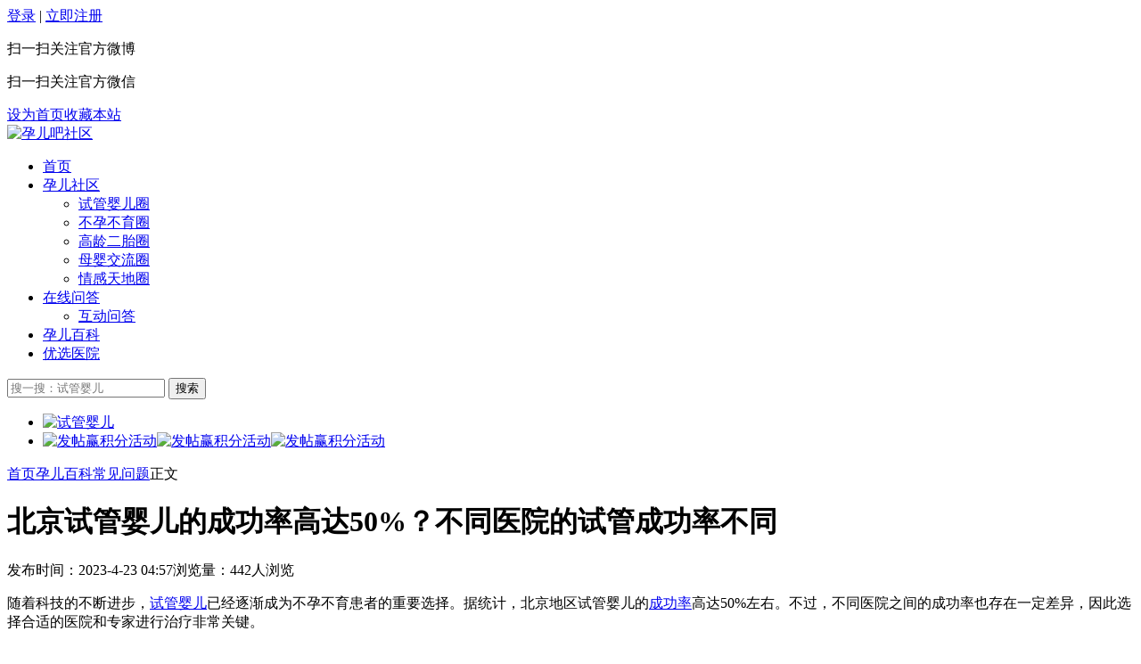

--- FILE ---
content_type: text/html; charset=utf-8
request_url: https://yunerba.com/bk/article/17218
body_size: 7366
content:
<!DOCTYPE html>
<html>
<head>
<meta charset="utf-8">
<meta name="renderer" content="webkit|ie-stand">
<meta http-equiv="X-UA-Compatible" content="IE=edge">
<meta name="applicable-device" content="pc,mobile">
<meta http-equiv="mobile-agent" content="format=xhtml; url=https://m.yunerba.com/bk/article/17218" />
<meta name="viewport" content="width=device-width,initial-scale=1.0,user-scalable=no,minimum-scale=1.0,maximum-scale=1.0">
<title>北京试管婴儿的成功率高达50%？不同医院的试管成功率不同-孕儿吧社区</title>
<meta name="keywords" content="北京试管婴儿的成功率高达50%？不同医院的试管成功率不同">
<meta name="description" content="随着科技的不断进步，试管婴儿已经逐渐成为不孕不育患者的重要选择。据统计，北京地区试管婴儿的成功率高达50%左右。不过，不同医院之间的成功率也存在一定差异，因此选择合适的医院和专家进行 ...">
<link rel="stylesheet" href="https://yunerba.com/static/hywy/css/bootstrap.min.css" />
<link rel="stylesheet" href="https://yunerba.com/static/hywy/css/base.css" />
<link rel="stylesheet" href="https://yunerba.com/static/hywy/css/index.css" />
<link rel="stylesheet" href="https://yunerba.com/static/hywy/css/baike.css" />
<body>
<!--s top -->
<div class="yeb_top">
  <div class="yeb_t_w1200 clearfix">
    <div class="yeb_t_r fr"><div class="yeb_t_dlq"><a href="https://yunerba.com/logging" rel="nofollow" title="登录">登录</a> | <a href="https://yunerba.com/register" rel="nofollow" title="注册">立即注册</a></div>
</div>
    <div class="yeb_t_l fl"><div class="yeb_tweibo"><div class="wb_pic"><div class="pic-content"><p>扫一扫关注官方微博</p></div></div></div><div class="yeb_tweixin"><div class="wb_pic"><div class="pic-content"><p>扫一扫关注官方微信</p></div></div></div><a href="javascript:void(0);" id="setHomePage" onclick="SetHome(this)" style="behavior:url(#default#homepage);" rel="nofollow">设为首页</a><a href="javascript:AddFavorite(document.location.href,document.title);" rel="nofollow">收藏本站</a></div>
  </div>
</div>
<!--e top -->
<!--s yeb_head -->
<div class="yeb_head clearfix">
  <div class="guide layout">
    <a href="https://yunerba.com/" class="logo fl" title="试管婴儿" target="_blank"><img src="https://yunerba.com/static/images/logo.png" alt="孕儿吧社区" /></a>
    <!--s guide_nav-->
    <div class="guide_nav">
      <ul class="nav_item"><li ><a href="https://yunerba.com/" class="nav_item_a" title="孕儿吧社区">首页</a></li><li onmouseover="mouseover(this, 'guide')" onmouseout="mouseout(this, 'guide')"><a href="https://yunerba.com/bbs" class="nav_item_a">孕儿社区</a><ul><li><a href="https://yunerba.com/bbs/ivf">试管婴儿圈</a></li><li><a href="https://yunerba.com/bbs/infertility">不孕不育圈</a></li><li><a href="https://yunerba.com/bbs/ertai">高龄二胎圈</a></li><li><a href="https://yunerba.com/bbs/baby">母婴交流圈</a></li><li><a href="https://yunerba.com/bbs/love">情感天地圈</a></li></ul></li><li onmouseover="mouseover(this, 'guide')" onmouseout="mouseout(this, 'guide')"><a href="https://yunerba.com/ask" class="nav_item_a">在线问答</a><ul><!--<li><a href="https://yunerba.com/faq">孕儿问答</a></li>--><li><a href="https://yunerba.com/wenda">互动问答</a></li></ul></li><li onmouseover="mouseover(this, 'guide')" onmouseout="mouseout(this, 'guide')" class="cur"><a href="https://yunerba.com/baike" class="nav_item_a">孕儿百科</a></li><li ><a href="https://yunerba.com/hospital/"  class="nav_item_a">优选医院</a></li></ul>
    </div>
    <!--e guide_nav-->
  <!--s yeb_sr-->
  <div class="yeb_sr fr">
    <form method="post" action="https://yunerba.com/search.php?searchsubmit=yes">
    <div class="yeb_srbox">
    <span>
        <input type="hidden" name="mod" id="scbar_mod" value="search" />
        <input type="hidden" name="formhash" value="cc1392c3" />
        <input type="hidden" name="srchtype" value="title" />
        <input type="hidden" name="srhfid" value="0" />
        <input type="hidden" name="srhlocality" value="portal::view" />		
        <input name="srchtxt" placeholder="搜一搜：试管婴儿" type="text" class="yeb_sr_input" autocomplete="off" required="required"/>
    </span>
    <input name="submit" value="搜索" type="submit" class="yeb_srbtn">
    </div>
    </form>
   <!--<div class="yeb_sr_hot"><ul><li><a href="/search.php?mod=forum&amp;searchid=640&amp;orderby=lastpost&amp;ascdesc=desc&amp;searchsubmit=yes&amp;kw=试管婴儿&amp;srhfid=0">试管婴儿</a></li><li><a href="/search.php?mod=forum&amp;searchid=633&amp;orderby=lastpost&amp;ascdesc=desc&amp;searchsubmit=yes&amp;kw=试管移植&amp;srhfid=0">试管移植</a></li></ul></div>-->
  </div>
  <!--e yeb_sr-->
  </div>
</div>
<!--e yeb_head-->
<!--s yeb_banner-->
<div class="yeb_banner"> 
  <div class="sider_super">
  <div id="slideBox" class="slideBox">
   <div class="hd"><ul class="clearfix xdd_ul"></ul></div>
   <div class="bd xdd"><ul><li><a href="https://yunerba.com/"><img src="https://img.yunerba.com/images/banner2_02.jpg" alt="试管婴儿" /></a></li><li><a href="https://m.yunerba.com/activity/index" target="_blank"><img src="https://img.yunerba.com/images/banner3_01.jpg" alt="发帖赢积分活动" /><img src="https://img.yunerba.com/images/banner3_02.jpg" alt="发帖赢积分活动" /><img src="https://img.yunerba.com/images/banner3_03.jpg" alt="发帖赢积分活动" /></a></li></ul></div>
  </div>
  </div>
</div>
<!--e yeb_banner--><div class="yeb_bk layout">
  <div class="yeb_crumbs"><a href="https://yunerba.com/" title="孕儿吧社区">首页</a><a href="https://yunerba.com/baike">孕儿百科</a><a href="https://yunerba.com/bk/756/1" title="常见问题">常见问题</a><span>正文</span></div>
  <div class="yebbk_content clearfix">
  <div class="yebbk_content_l fl">
  <div class="bk_l_main">
    <div class="bk_l_title"><h1>北京试管婴儿的成功率高达50%？不同医院的试管成功率不同</h1></div>
    <div class="bk_l_other"><span>发布时间：2023-4-23 04:57</span><span>浏览量：442人浏览</span></div>
    
<!--<script src="/static/hywy/js/yad.js" type="text/javascript"></script>-->
    <div class="bk_l_mod">
        <div class="l_mod_ctn yeb_article">
                        <p>随着科技的不断进步，<a href="https://yunerba.com/bk/44"  class="relatedlink">试管婴儿</a>已经逐渐成为不孕不育患者的重要选择。据统计，北京地区试管婴儿的<a href="https://yunerba.com/bk/article/1606"  class="relatedlink">成功率</a>高达50%左右。不过，不同医院之间的成功率也存在一定差异，因此选择合适的医院和专家进行治疗非常关键。</p><h2>什么是试管婴儿？</h2><p>试管婴儿又称体外受精-胚胎<a href="https://yunerba.com/bk/96"  class="relatedlink">移植</a>（IVF-ET），是一种辅助生殖技术。通过该技术，人工将女方卵子与男方精子在体外进行受精后培育成胚胎，并将胚胎移植到女方子宫内进行着床分娩。</p><h2>为什么会出现成功率差异？</h2><p>试管婴儿的成功率与多个因素有关。首先是医院和专家的技术水平、设备先进程度等因素。其次是夫妻双方年龄、身体状况、生殖系统情况等因素。最后则是诊断和治疗过程中是否严谨规范、操作是否细致等因素。</p><p style="text-align: center;"><img src="https://img.yunerba.com/forum/202304/23/1682043129507036.png" title="1682043129507036.png" _src="https://img.yunerba.com/forum/202304/23/1682043129507036.png" alt="9 (2).png"/></p><h2>如何提高试管婴儿的成功率？</h2><p>想要提高试管婴儿的成功率，需要从多个方面入手：</p><p>1.选择正规、专业的医院和专家进行治疗；</p><p>2.提前做好身体检查和评估，了解自身生殖系统状况；</p><p>3.遵循医生建议，按时<a href="https://yunerba.com/bk/28"  class="relatedlink">服药</a>调节内分泌状态；</p><p>4.注意饮食卫生，避免感染等危害性行为；</p><p>5.放松心态，减轻压力。</p><h2>试管婴儿有哪些风险与注意事项？</h2><p>虽然试管婴儿可以帮助许多夫妇实现怀孕梦想，但也存在一些风险和注意事项：</p><p><strong>1.存在多胎风险</strong>：由于为了提高成功率而在子宫内移植多个胚胎可能会导致多胞胎出现；</p><p><strong>2.单次手术<a href="https://yunerba.com/bk/84"  class="relatedlink">费用</a>较高</strong>：由于手术过程复杂且需要大量设备及药物支持所以费用比较昂贵；</p><p><strong>3.没有100%保障孕育结果</strong>：即使在最好条件下也不能保证每次手术都能顺利实现怀孕。</p><p>综上所述，在选择尝试IVF-ET前需要对其本身及相关方面了解清楚并对自己做出评估才可制定更合理有效的治疗计划。同时在治疗期间需加强自我保护意识，并根据医生建议进行操作以确保手术安全有效性。</p>        </div>
    </div>
    <div class="bk_l_mod">
    <div class="l_mod_title"><span></span>推荐图文</div><div class="l_mod_pics" id="yebtjtw"><ul><li class="mod_pics_item"><a href="https://yunerba.com/thread-332690-1-1.html" title="都已经第七天了，还是这个样子"><img src="https://img.yunerba.com/forum/202304/14/094637u1mc1coxxmlsnvaq.jpg" alt=""><p  style="overflow: hidden;white-space: nowrap;text-overflow: ellipsis;">都已经第七天了，还是这个样子</p></a></li><li class="mod_pics_item"><a href="https://yunerba.com/thread-332687-1-1.html" title="鲜胚移植第22天，保佑下次b超能出胎心胎芽"><img src="https://img.yunerba.com/forum/202304/14/092908qbwmgwm5bxfz995o.jpg" alt=""><p  style="overflow: hidden;white-space: nowrap;text-overflow: ellipsis;">鲜胚移植第22天，保佑下次b超能出胎心胎芽</p></a></li><li class="mod_pics_item"><a href="https://yunerba.com/thread-332684-1-1.html" title="10号移植两枚D5天的囊"><img src="https://img.yunerba.com/forum/202304/14/090940zz71167527choqvf.jpg" alt=""><p  style="overflow: hidden;white-space: nowrap;text-overflow: ellipsis;">10号移植两枚D5天的囊</p></a></li></ul></div></div>
  </div>
  </div>
  <div class="yebbk_content_r fr"><div class="bk_r_mod"><h4>热门问答</h4><div class="bk_mod_ctn"><ul class="clearfix"><li class="bk_r_item"><a href="https://yunerba.com/thread-346602-1-1.html" class="fl">三角子宫试管婴儿成功率多高？</a><span class="bk_r_info fr">2024-08-29</span></li><li class="bk_r_item"><a href="https://yunerba.com/thread-346601-1-1.html" class="fl">甲状腺高还能生孩子吗？</a><span class="bk_r_info fr">2024-08-29</span></li><li class="bk_r_item"><a href="https://yunerba.com/thread-346600-1-1.html" class="fl">盆腔粘黏能做三代试管婴儿吗？</a><span class="bk_r_info fr">2024-08-29</span></li><li class="bk_r_item"><a href="https://yunerba.com/thread-346599-1-1.html" class="fl">惯性流产可以直接试管吗？</a><span class="bk_r_info fr">2024-08-29</span></li><li class="bk_r_item"><a href="https://yunerba.com/thread-346598-1-1.html" class="fl">已有三个孩子可以做三代试管婴儿吗？</a><span class="bk_r_info fr">2024-08-29</span></li><li class="bk_r_item"><a href="https://yunerba.com/thread-346597-1-1.html" class="fl">隐性遗传基因问题做试管婴儿能成功吗？</a><span class="bk_r_info fr">2024-08-29</span></li><li class="bk_r_item"><a href="https://yunerba.com/thread-346596-1-1.html" class="fl">泰国三代试管最好的医院怎么选？</a><span class="bk_r_info fr">2024-08-29</span></li><li class="bk_r_item"><a href="https://yunerba.com/thread-346595-1-1.html" class="fl">泰国试管婴儿服务机构哪家好？</a><span class="bk_r_info fr">2024-08-29</span></li><li class="bk_r_item"><a href="https://yunerba.com/thread-346594-1-1.html" class="fl">先天性无输精管能成功生下孩子吗？</a><span class="bk_r_info fr">2024-08-29</span></li><li class="bk_r_item"><a href="https://yunerba.com/thread-346593-1-1.html" class="fl">子宫有息肉适合哪种方案试管？</a><span class="bk_r_info fr">2024-08-29</span></li></ul></div></div><div class="bk_r_mod">
    <h4>社区交流</h4>
    <div class="bk_mod_ctn"><ul class="clearfix"><li class="bk_r_item"><a href="https://yunerba.com/thread-333291-1-1.html" class="fl">这个化验结果是有问题的吧要怎么调理</a><span class="bk_r_info fr">回答 0条</span></li><li class="bk_r_item"><a href="https://yunerba.com/thread-332929-1-1.html" class="fl">例假问题，求解答，十分急，封控出不去</a><span class="bk_r_info fr">回答 4条</span></li><li class="bk_r_item"><a href="https://yunerba.com/thread-332887-1-1.html" class="fl">2022813希望往后一切顺利如愿</a><span class="bk_r_info fr">回答 1条</span></li><li class="bk_r_item"><a href="https://yunerba.com/thread-331967-1-1.html" class="fl">目前孕28周以下是27周+做的B超帮我看下胎</a><span class="bk_r_info fr">回答 5条</span></li><li class="bk_r_item"><a href="https://yunerba.com/thread-331624-1-1.html" class="fl">患有外阴炎，痒，该如何治疗</a><span class="bk_r_info fr">回答 2条</span></li><li class="bk_r_item"><a href="https://yunerba.com/thread-333635-1-1.html" class="fl">26周6鼻子有点不舒服一直打喷嚏使劲擤鼻涕</a><span class="bk_r_info fr">回答 1条</span></li><li class="bk_r_item"><a href="https://yunerba.com/thread-333395-1-1.html" class="fl">hla怎么查多少钱有什么要求</a><span class="bk_r_info fr">回答 3条</span></li><li class="bk_r_item"><a href="https://yunerba.com/thread-332500-1-1.html" class="fl">诊断PCOS的LH和FSH必须是基础状态下吗</a><span class="bk_r_info fr">回答 5条</span></li><li class="bk_r_item"><a href="https://yunerba.com/thread-332288-1-1.html" class="fl">蛋白尿，尿里还有红细胞，白细胞</a><span class="bk_r_info fr">回答 2条</span></li><li class="bk_r_item"><a href="https://yunerba.com/thread-331684-1-1.html" class="fl">为什么备孕几个月都不怀孕</a><span class="bk_r_info fr">回答 3条</span></li></ul></div>
</div>        <div class="bk_r_mod">
            <h4>推荐百科</h4>
            <div class="bk_mod_ctn">
                <ul class="clearfix gb">
                        			      
    			    <li><a href="https://yunerba.com/bk/1316/1" class="fl">孕妇可以吃意大利面吗</a></li>
    			      
    			    <li><a href="https://yunerba.com/bk/549/1" class="fl">孕晚期吃什么好</a></li>
    			      
    			    <li><a href="https://yunerba.com/bk/1171/1" class="fl">国外试管医院</a></li>
    			      
    			    <li><a href="https://yunerba.com/bk/589/1" class="fl">糖尿病酮症酸中毒</a></li>
    			      
    			    <li><a href="https://yunerba.com/bk/1022/1" class="fl">梅毒抗体介绍及治疗方法</a></li>
    			      
    			    <li><a href="https://yunerba.com/bk/27/1" class="fl">孕前哪些不能吃</a></li>
    			      
    			    <li><a href="https://yunerba.com/bk/92/1" class="fl">不宜做试管婴儿人群</a></li>
    			      
    			    <li><a href="https://yunerba.com/bk/399/1" class="fl">宫外孕早期症状</a></li>
    			      
    			    <li><a href="https://yunerba.com/bk/1184/1" class="fl">泰国试管婴儿攻略</a></li>
    			      
    			    <li><a href="https://yunerba.com/bk/682/1" class="fl">意外流产对孕妇的身心影响有多大</a></li>
    			      
    			    <li><a href="https://yunerba.com/bk/96/1" class="fl">试管婴儿移植后</a></li>
    			      
    			    <li><a href="https://yunerba.com/bk/710/1" class="fl">输卵管堵塞怎么办</a></li>
    			      
    			    <li><a href="https://yunerba.com/bk/509/1" class="fl">孕中期饮食安排</a></li>
    			      
    			    <li><a href="https://yunerba.com/bk/138/1" class="fl">孕妇腿抽筋吃什么钙片好</a></li>
    			      
    			    <li><a href="https://yunerba.com/bk/1304/1" class="fl">孕妇可以吃寿司吗</a></li>
    			      
    			    <li><a href="https://yunerba.com/bk/1021/1" class="fl">试管染色体检查你了解多少</a></li>
    			      
    			    <li><a href="https://yunerba.com/bk/235/1" class="fl">早孕反应什么时候开始</a></li>
    			      
    			    <li><a href="https://yunerba.com/bk/137/1" class="fl">如何避免孕妇腿抽筋</a></li>
    			      
    			    <li><a href="https://yunerba.com/bk/1303/1" class="fl">孕妇可以吃青稞吗</a></li>
    			      
    			    <li><a href="https://yunerba.com/bk/1281/1" class="fl">孕妇可以吃醪糟吗</a></li>
    			      
                
                
                </ul></div>
        </div>
  </div>
  </div>
</div>
<!--s footer-->
<div class="yeb_footer">
  <div class="yeb_cont"><a class="cont_logo" href="https://yunerba.com/" title="试管婴儿"><img src="https://yunerba.com/static/images/logo.png" alt="孕儿吧社区"></a>
  <div class="cont_main"><div class="cont_main_top"><a href="https://yunerba.com/contact_us.html" rel="nofollow" target="_blank">关于我们</a><a href="https://yunerba.com/contact_us.html" rel="nofollow" target="_blank">联系我们</a><a href="https://yunerba.com/zhaopin.html" rel="nofollow" target="_blank">人才招聘</a><a href="https://yunerba.com/statement.html" rel="nofollow" target="_blank">法律声明</a><a href="javascript:;" id="feedback" rel="nofollow">意见反馈</a><a href="/sitemap.xml" target="_blank">网站地图</a></div><div class="cont_main_bottom">地址：湖北省武汉市洪山区唐山商会2栋<br><span>邮箱：admin@yunerba.com</span><span>招聘邮箱：zhaopin@yunerba.com</span><br> Copyright &copy; 2018 - 2022 yunerba.com All Rights Reserved<a href="http://www.beian.gov.cn/portal/registerSystemInfo?recordcode=42011102004936" target="_blank" rel="nofollow"><img src="https://yunerba.com/static/hywy/images/batb.png">鄂公网安备 42011102004936号</a><a href="https://beian.miit.gov.cn/" target="_blank" rel="nofollow">鄂ICP备2022009659号-1</a><span><script type="text/javascript">var cnzz_protocol = (("https:" == document.location.protocol) ? "https://" : "http://");document.write(unescape("%3Cspan id='cnzz_stat_icon_1278032107'%3E%3C/span%3E%3Cscript src='" + cnzz_protocol + "s4.cnzz.com/z_stat.php%3Fid%3D1278032107%26show%3Dpic1' type='text/javascript'%3E%3C/script%3E"));</script></span><a href="https://gaoqing.sensheying.com" style="color:#f7f7f7" target="_blank">短剧大全</a><a href="https://duanju.woshiaidj.cn" style="color:#f7f7f7" target="_blank">每日免费短剧</a></p></div>
  </div>
  </div>
</div>

<!--e footer-->
<div class="ui-mask"></div>
<!--新版侧边窗口-->
<!--<ul class="wq_bubble_list">-->
<!--  <li><a rel="nofollow" class="onSwt" href="javascript:;"><span></span><p>问医院</p></a></li>-->
<!--  <li><a rel="nofollow" class="onSwt" href="javascript:;"><span></span><p>问成功率</p></a></li>-->
<!--  <li><a rel="nofollow" class="onSwt" href="javascript:;"><span></span><p>问费用</p></a></li>-->
<!--  <li><a rel="nofollow" class="onSwt" href="javascript:;"><span></span><p>在线沟通</p></a></li>-->
<!--</ul>-->
<div class="toTop"><a rel="nofollow" href="javascript:;"><img src="/static/hywy/images/top.png" alt="返回顶部"></a></div>
    <script src="/static/hywy/js/jquery-1.12.4.min.js" type="text/javascript" ></script>
<script src="/static/hywy/js/jquery.superslide.2.1.1.js" type="text/javascript"></script>
<script src="/static/hywy/js/touchslide.1.1.source.js" type="text/javascript"></script>
<script src="/static/hywy/js/layer.js" type="text/javascript" ></script>
<script src="/static/hywy/js/public.js" type="text/javascript" ></script>
<script src="/static/hywy/js/index.js" type="text/javascript"></script>
    <script src="https://yunerba.com/static/hywy/js/floornav.js" type="text/javascript"></script>
<script type="text/javascript">
$(function() {
    $('.showdiv').click(function() {
        var box = 200;
        var rw = $(window).width() / 2 - box;
        $('.ui-mask').css("display", "block");
        $('.showbox').animate({top: 350,opacity: 'show',width: 400,right: rw},500);
    })
    $('.close1').click(function() {
        $('.ui-mask').css("display", "none");
        $('.showbox').css("display", "none");
    });
    $(window).scroll(function() {
        if ($(window).scrollTop() > 50) {
            $('.yeb_head').animate({opacity: 'show'},500).addClass('yeb_head_fixed');
            $(".wq_bubble_list").animate({opacity: 'show'},500);
            $(".toTop").animate({opacity: 'show'},500);
            $('.bk_r_main').animate({opacity: 'show'},500).addClass('bk_r_fxied');
        }
        else{
            $('.yeb_head').removeClass('yeb_head_fixed');
            $(".wq_bubble_list").animate({opacity: 'hide'},500);
            $(".toTop").animate({opacity: 'hide'},500);
            $('.bk_r_main').removeClass('bk_r_fxied');
        }
    });
    //top
    $(".toTop").click(function(){$('body,html').animate({scrollTop: 0},0);return false;});
    $('#logo-close-btn').click(function() {
        $('#yebgg').css("display", "none");
    })    
    $(".yebtb-title li:first-child").addClass("active");
    $(".yebtb-main").hide();
    $(".yebtb-main:first").show();
    $(".yebtb-title li").click(function() {
         $(".yebtb-title li").eq($(this).index()).addClass("active").siblings().removeClass('active');
         $(".yebtb-main").hide().eq($(this).index()).show();
         //另一种方法: $("div").eq($(".tab li").index(this)).addClass("on").siblings().removeClass('on');
    });
});
</script>
<script type="text/javascript">
// baidu 统计
var _hmt = _hmt || [];
(function() {
  var hm = document.createElement("script");
  hm.src = "https://hm.baidu.com/hm.js?46a0e56c9ec40415357f99d5d996640d";
  var s = document.getElementsByTagName("script")[0]; 
  s.parentNode.insertBefore(hm, s);
})();
// baidu 推送
(function(){
    var bp = document.createElement('script');
    var curProtocol = window.location.protocol.split(':')[0];
    if (curProtocol === 'https') {
        bp.src = 'https://zz.bdstatic.com/linksubmit/push.js';
    }
    else {
        bp.src = 'http://push.zhanzhang.baidu.com/push.js';
    }
    var s = document.getElementsByTagName("script")[0];
    s.parentNode.insertBefore(bp, s);
})();
// 360 推送
(function(){
var src = "https://s.ssl.qhres2.com/ssl/ab77b6ea7f3fbf79.js?ab77b6ea7f3fbf79";
document.write('<script src="' + src + '" id="sozz"><\\/script>');
})();
// toutiao 推送
(function(){
var el = document.createElement("script");
el.src = "https://lf1-cdn-tos.bytegoofy.com/goofy/ttzz/push.js?92760eb93e3a1598510270230ab3e26f7deb9487dce7ed62313212129c4244a219d1c501ebd3301f5e2290626f5b53d078c8250527fa0dfd9783a026ff3cf719";
el.id = "ttzz";
var s = document.getElementsByTagName("script")[0];
s.parentNode.insertBefore(el, s);
})(window)
</script> 
</body>
</html>